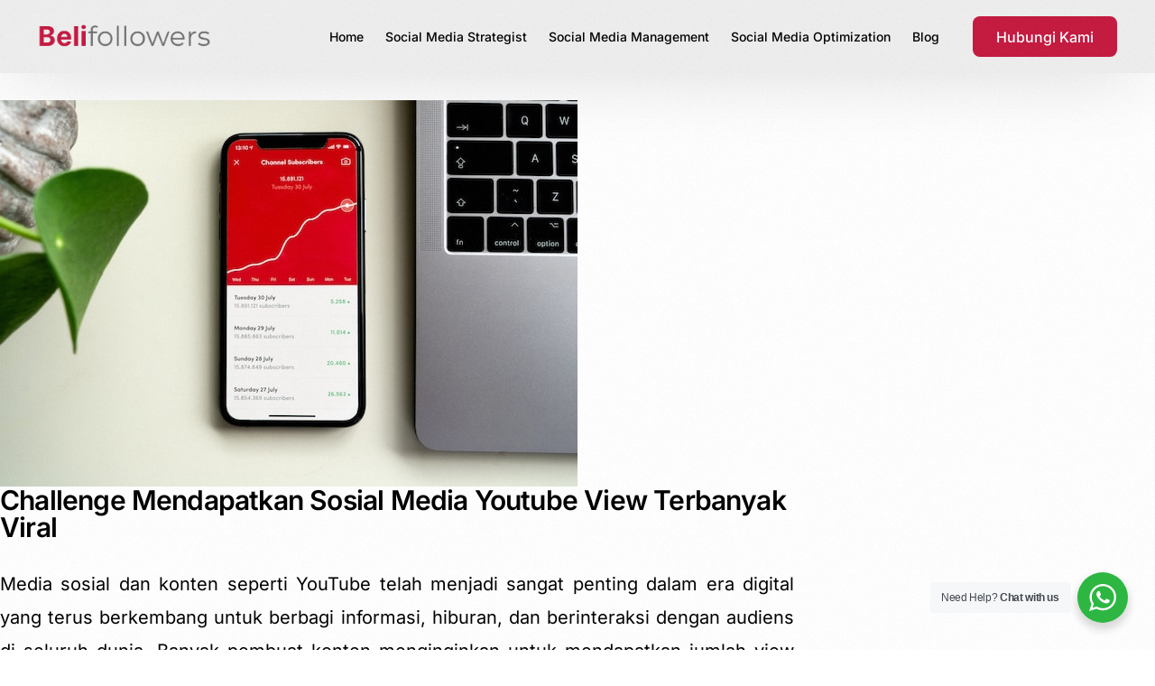

--- FILE ---
content_type: text/html; charset=UTF-8
request_url: https://belifollowers.com/challenge-mendapatkan-sosial-media-youtube-view-terbanyak-viral/
body_size: 16233
content:
<!doctype html>
<html lang="en-US">
<head>
	<meta charset="UTF-8">
	<meta name="viewport" content="width=device-width, initial-scale=1">
	<link rel="profile" href="https://gmpg.org/xfn/11">

	    <style>
        #wpadminbar #wp-admin-bar-p404_free_top_button .ab-icon:before {
            content: "\f103";
            color: red;
            top: 2px;
        }
    </style>
<meta name='robots' content='index, follow, max-image-preview:large, max-snippet:-1, max-video-preview:-1' />

	<!-- This site is optimized with the Yoast SEO plugin v26.7 - https://yoast.com/wordpress/plugins/seo/ -->
	<title>Challenge Mendapatkan Sosial Media Youtube View Terbanyak Viral - Belifollowers.com</title>
	<meta name="description" content="Challenge Mendapatkan Sosial Media Youtube View Terbanyak Viral, konten seperti YouTube telah menjadi sangat penting dalam era digital." />
	<link rel="canonical" href="https://belifollowers.com/challenge-mendapatkan-sosial-media-youtube-view-terbanyak-viral/" />
	<meta property="og:locale" content="en_US" />
	<meta property="og:type" content="article" />
	<meta property="og:title" content="Challenge Mendapatkan Sosial Media Youtube View Terbanyak Viral - Belifollowers.com" />
	<meta property="og:description" content="Challenge Mendapatkan Sosial Media Youtube View Terbanyak Viral, konten seperti YouTube telah menjadi sangat penting dalam era digital." />
	<meta property="og:url" content="https://belifollowers.com/challenge-mendapatkan-sosial-media-youtube-view-terbanyak-viral/" />
	<meta property="og:site_name" content="Belifollowers.com" />
	<meta property="article:published_time" content="2023-08-13T03:30:31+00:00" />
	<meta property="article:modified_time" content="2024-10-08T09:01:50+00:00" />
	<meta property="og:image" content="https://belifollowers.com/wp-content/uploads/2024/09/cardmapr-nl-tvzykmBf3r0-unsplash-1.jpg" />
	<meta property="og:image:width" content="640" />
	<meta property="og:image:height" content="428" />
	<meta property="og:image:type" content="image/jpeg" />
	<meta name="author" content="Author" />
	<meta name="twitter:card" content="summary_large_image" />
	<meta name="twitter:label1" content="Written by" />
	<meta name="twitter:data1" content="Author" />
	<meta name="twitter:label2" content="Est. reading time" />
	<meta name="twitter:data2" content="2 minutes" />
	<script type="application/ld+json" class="yoast-schema-graph">{"@context":"https://schema.org","@graph":[{"@type":"Article","@id":"https://belifollowers.com/challenge-mendapatkan-sosial-media-youtube-view-terbanyak-viral/#article","isPartOf":{"@id":"https://belifollowers.com/challenge-mendapatkan-sosial-media-youtube-view-terbanyak-viral/"},"author":{"name":"Author","@id":"https://belifollowers.com/#/schema/person/f9c29d2de5e93f4b11c1fe9ac85b61a2"},"headline":"Challenge Mendapatkan Sosial Media Youtube View Terbanyak Viral","datePublished":"2023-08-13T03:30:31+00:00","dateModified":"2024-10-08T09:01:50+00:00","mainEntityOfPage":{"@id":"https://belifollowers.com/challenge-mendapatkan-sosial-media-youtube-view-terbanyak-viral/"},"wordCount":431,"commentCount":0,"publisher":{"@id":"https://belifollowers.com/#organization"},"image":{"@id":"https://belifollowers.com/challenge-mendapatkan-sosial-media-youtube-view-terbanyak-viral/#primaryimage"},"thumbnailUrl":"https://belifollowers.com/wp-content/uploads/2024/09/cardmapr-nl-tvzykmBf3r0-unsplash-1.jpg","keywords":["Bisnis","Challenge","Facebook","Instagram","Investasi","keseahtan","Kesehatan","Keuangan","Konten","media sosial","Olahraga","Sosial Media","threads","Trendy","Twitter","Unik","Viral","Wisata"],"articleSection":{"0":"Android App","1":"Artis Indonesia","2":"Artis Mancanegara","3":"Berita","4":"Bisnis","5":"Bukalapak","6":"Digital Marketing","7":"Entertainment","8":"Facebook","9":"Film","10":"Gaya Hidup","11":"Gossip","12":"Instagram","13":"IOS App","14":"Kesehatan","15":"Lifestyle","16":"Linked In","17":"Marketplace","18":"Musical.ly","19":"News","20":"Politik","21":"Shopee","22":"Social Media","23":"Tik Tok","24":"Tips","25":"Toko Online","26":"Tokopedia","27":"Twitter","29":"Wisata","30":"Youtube"},"inLanguage":"en-US","potentialAction":[{"@type":"CommentAction","name":"Comment","target":["https://belifollowers.com/challenge-mendapatkan-sosial-media-youtube-view-terbanyak-viral/#respond"]}]},{"@type":"WebPage","@id":"https://belifollowers.com/challenge-mendapatkan-sosial-media-youtube-view-terbanyak-viral/","url":"https://belifollowers.com/challenge-mendapatkan-sosial-media-youtube-view-terbanyak-viral/","name":"Challenge Mendapatkan Sosial Media Youtube View Terbanyak Viral - Belifollowers.com","isPartOf":{"@id":"https://belifollowers.com/#website"},"primaryImageOfPage":{"@id":"https://belifollowers.com/challenge-mendapatkan-sosial-media-youtube-view-terbanyak-viral/#primaryimage"},"image":{"@id":"https://belifollowers.com/challenge-mendapatkan-sosial-media-youtube-view-terbanyak-viral/#primaryimage"},"thumbnailUrl":"https://belifollowers.com/wp-content/uploads/2024/09/cardmapr-nl-tvzykmBf3r0-unsplash-1.jpg","datePublished":"2023-08-13T03:30:31+00:00","dateModified":"2024-10-08T09:01:50+00:00","description":"Challenge Mendapatkan Sosial Media Youtube View Terbanyak Viral, konten seperti YouTube telah menjadi sangat penting dalam era digital.","breadcrumb":{"@id":"https://belifollowers.com/challenge-mendapatkan-sosial-media-youtube-view-terbanyak-viral/#breadcrumb"},"inLanguage":"en-US","potentialAction":[{"@type":"ReadAction","target":["https://belifollowers.com/challenge-mendapatkan-sosial-media-youtube-view-terbanyak-viral/"]}]},{"@type":"ImageObject","inLanguage":"en-US","@id":"https://belifollowers.com/challenge-mendapatkan-sosial-media-youtube-view-terbanyak-viral/#primaryimage","url":"https://belifollowers.com/wp-content/uploads/2024/09/cardmapr-nl-tvzykmBf3r0-unsplash-1.jpg","contentUrl":"https://belifollowers.com/wp-content/uploads/2024/09/cardmapr-nl-tvzykmBf3r0-unsplash-1.jpg","width":640,"height":428},{"@type":"BreadcrumbList","@id":"https://belifollowers.com/challenge-mendapatkan-sosial-media-youtube-view-terbanyak-viral/#breadcrumb","itemListElement":[{"@type":"ListItem","position":1,"name":"Home","item":"https://belifollowers.com/"},{"@type":"ListItem","position":2,"name":"Blog","item":"https://belifollowers.com/blog/"},{"@type":"ListItem","position":3,"name":"Challenge Mendapatkan Sosial Media Youtube View Terbanyak Viral"}]},{"@type":"WebSite","@id":"https://belifollowers.com/#website","url":"https://belifollowers.com/","name":"Belifollowers.com","description":"Full service social media management agency","publisher":{"@id":"https://belifollowers.com/#organization"},"potentialAction":[{"@type":"SearchAction","target":{"@type":"EntryPoint","urlTemplate":"https://belifollowers.com/?s={search_term_string}"},"query-input":{"@type":"PropertyValueSpecification","valueRequired":true,"valueName":"search_term_string"}}],"inLanguage":"en-US"},{"@type":"Organization","@id":"https://belifollowers.com/#organization","name":"Belifollowers.com","url":"https://belifollowers.com/","logo":{"@type":"ImageObject","inLanguage":"en-US","@id":"https://belifollowers.com/#/schema/logo/image/","url":"https://belifollowers.com/wp-content/uploads/2024/09/logo-belifollowers.webp","contentUrl":"https://belifollowers.com/wp-content/uploads/2024/09/logo-belifollowers.webp","width":486,"height":81,"caption":"Belifollowers.com"},"image":{"@id":"https://belifollowers.com/#/schema/logo/image/"}},{"@type":"Person","@id":"https://belifollowers.com/#/schema/person/f9c29d2de5e93f4b11c1fe9ac85b61a2","name":"Author","image":{"@type":"ImageObject","inLanguage":"en-US","@id":"https://belifollowers.com/#/schema/person/image/","url":"https://secure.gravatar.com/avatar/c3a3001f7684561a6ecf831cbcd5610be94427ba2d2cc690364bf0dc6021caed?s=96&d=mm&r=g","contentUrl":"https://secure.gravatar.com/avatar/c3a3001f7684561a6ecf831cbcd5610be94427ba2d2cc690364bf0dc6021caed?s=96&d=mm&r=g","caption":"Author"},"sameAs":["https://belifollowers.com"],"url":"https://belifollowers.com/author/nkb/"}]}</script>
	<!-- / Yoast SEO plugin. -->


<link rel='dns-prefetch' href='//www.googletagmanager.com' />
<link rel='dns-prefetch' href='//fonts.googleapis.com' />
<link rel="alternate" type="application/rss+xml" title="Belifollowers.com &raquo; Feed" href="https://belifollowers.com/feed/" />
<link rel="alternate" type="application/rss+xml" title="Belifollowers.com &raquo; Comments Feed" href="https://belifollowers.com/comments/feed/" />
<link rel="alternate" type="application/rss+xml" title="Belifollowers.com &raquo; Challenge Mendapatkan Sosial Media Youtube View Terbanyak Viral Comments Feed" href="https://belifollowers.com/challenge-mendapatkan-sosial-media-youtube-view-terbanyak-viral/feed/" />
<link rel="alternate" title="oEmbed (JSON)" type="application/json+oembed" href="https://belifollowers.com/wp-json/oembed/1.0/embed?url=https%3A%2F%2Fbelifollowers.com%2Fchallenge-mendapatkan-sosial-media-youtube-view-terbanyak-viral%2F" />
<link rel="alternate" title="oEmbed (XML)" type="text/xml+oembed" href="https://belifollowers.com/wp-json/oembed/1.0/embed?url=https%3A%2F%2Fbelifollowers.com%2Fchallenge-mendapatkan-sosial-media-youtube-view-terbanyak-viral%2F&#038;format=xml" />
<style id='wp-img-auto-sizes-contain-inline-css'>
img:is([sizes=auto i],[sizes^="auto," i]){contain-intrinsic-size:3000px 1500px}
/*# sourceURL=wp-img-auto-sizes-contain-inline-css */
</style>
<link rel='stylesheet' id='font-awesome-5-all-css' href='https://belifollowers.com/wp-content/plugins/elementor/assets/lib/font-awesome/css/all.min.css?ver=3.34.1' media='all' />
<link rel='stylesheet' id='font-awesome-4-shim-css' href='https://belifollowers.com/wp-content/plugins/elementor/assets/lib/font-awesome/css/v4-shims.min.css?ver=3.34.1' media='all' />
<link rel='stylesheet' id='bdt-uikit-css' href='https://belifollowers.com/wp-content/plugins/bdthemes-element-pack/assets/css/bdt-uikit.css?ver=3.21.7' media='all' />
<link rel='stylesheet' id='ep-helper-css' href='https://belifollowers.com/wp-content/plugins/bdthemes-element-pack/assets/css/ep-helper.css?ver=7.13.4' media='all' />
<style id='wp-emoji-styles-inline-css'>

	img.wp-smiley, img.emoji {
		display: inline !important;
		border: none !important;
		box-shadow: none !important;
		height: 1em !important;
		width: 1em !important;
		margin: 0 0.07em !important;
		vertical-align: -0.1em !important;
		background: none !important;
		padding: 0 !important;
	}
/*# sourceURL=wp-emoji-styles-inline-css */
</style>
<link rel='stylesheet' id='wp-block-library-css' href='https://belifollowers.com/wp-includes/css/dist/block-library/style.min.css?ver=6.9' media='all' />
<style id='classic-theme-styles-inline-css'>
/*! This file is auto-generated */
.wp-block-button__link{color:#fff;background-color:#32373c;border-radius:9999px;box-shadow:none;text-decoration:none;padding:calc(.667em + 2px) calc(1.333em + 2px);font-size:1.125em}.wp-block-file__button{background:#32373c;color:#fff;text-decoration:none}
/*# sourceURL=/wp-includes/css/classic-themes.min.css */
</style>
<link rel='stylesheet' id='nta-css-popup-css' href='https://belifollowers.com/wp-content/plugins/whatsapp-for-wordpress/assets/dist/css/style.css?ver=6.9' media='all' />
<link rel='stylesheet' id='cute-alert-css' href='https://belifollowers.com/wp-content/plugins/metform/public/assets/lib/cute-alert/style.css?ver=4.1.2' media='all' />
<link rel='stylesheet' id='text-editor-style-css' href='https://belifollowers.com/wp-content/plugins/metform/public/assets/css/text-editor.css?ver=4.1.2' media='all' />
<link rel='stylesheet' id='elementor-frontend-css' href='https://belifollowers.com/wp-content/plugins/elementor/assets/css/frontend.min.css?ver=3.34.1' media='all' />
<link rel='stylesheet' id='widget-image-css' href='https://belifollowers.com/wp-content/plugins/elementor/assets/css/widget-image.min.css?ver=3.34.1' media='all' />
<link rel='stylesheet' id='widget-heading-css' href='https://belifollowers.com/wp-content/plugins/elementor/assets/css/widget-heading.min.css?ver=3.34.1' media='all' />
<link rel='stylesheet' id='ep-post-list-css' href='https://belifollowers.com/wp-content/plugins/bdthemes-element-pack/assets/css/ep-post-list.css?ver=7.13.4' media='all' />
<link rel='stylesheet' id='elementor-post-99-css' href='https://belifollowers.com/wp-content/uploads/elementor/css/post-99.css?ver=1768395169' media='all' />
<link rel='stylesheet' id='elementor-post-91-css' href='https://belifollowers.com/wp-content/uploads/elementor/css/post-91.css?ver=1768395123' media='all' />
<link rel='stylesheet' id='elementor-post-92-css' href='https://belifollowers.com/wp-content/uploads/elementor/css/post-92.css?ver=1768395132' media='all' />
<link rel='stylesheet' id='uicore_global-css' href='https://belifollowers.com/wp-content/uploads/uicore-global.css?ver=5719' media='all' />
<link rel='stylesheet' id='uicore_blog_fonts-css' href='//fonts.googleapis.com/css?family=Inter%3A600%7CInter%3A600%7CInter%3A600%7CInter%3A600%7CInter%3A600%7CInter%3Anormal%7CInter%3Anormal%7C&#038;ver=6.9' media='all' />
<link rel='stylesheet' id='uicore-blog-st-css' href='https://belifollowers.com/wp-content/uploads/uicore-blog.css?ver=5719' media='all' />
<link rel='stylesheet' id='elementor-gf-local-inter-css' href='https://belifollowers.com/wp-content/uploads/elementor/google-fonts/css/inter.css?ver=1742259099' media='all' />
<script>if (document.location.protocol != "https:") {document.location = document.URL.replace(/^http:/i, "https:");}</script><script src="https://belifollowers.com/wp-content/plugins/elementor/assets/lib/font-awesome/js/v4-shims.min.js?ver=3.34.1" id="font-awesome-4-shim-js"></script>
<script src="https://belifollowers.com/wp-includes/js/jquery/jquery.min.js?ver=3.7.1" id="jquery-core-js"></script>
<script src="https://belifollowers.com/wp-includes/js/jquery/jquery-migrate.min.js?ver=3.4.1" id="jquery-migrate-js"></script>

<!-- Google tag (gtag.js) snippet added by Site Kit -->

<!-- Google Analytics snippet added by Site Kit -->
<script src="https://www.googletagmanager.com/gtag/js?id=GT-PBNG5J6" id="google_gtagjs-js" async></script>
<script id="google_gtagjs-js-after">
window.dataLayer = window.dataLayer || [];function gtag(){dataLayer.push(arguments);}
gtag("set","linker",{"domains":["belifollowers.com"]});
gtag("js", new Date());
gtag("set", "developer_id.dZTNiMT", true);
gtag("config", "GT-PBNG5J6");
 window._googlesitekit = window._googlesitekit || {}; window._googlesitekit.throttledEvents = []; window._googlesitekit.gtagEvent = (name, data) => { var key = JSON.stringify( { name, data } ); if ( !! window._googlesitekit.throttledEvents[ key ] ) { return; } window._googlesitekit.throttledEvents[ key ] = true; setTimeout( () => { delete window._googlesitekit.throttledEvents[ key ]; }, 5 ); gtag( "event", name, { ...data, event_source: "site-kit" } ); } 
//# sourceURL=google_gtagjs-js-after
</script>

<!-- End Google tag (gtag.js) snippet added by Site Kit -->
<link rel="https://api.w.org/" href="https://belifollowers.com/wp-json/" /><link rel="alternate" title="JSON" type="application/json" href="https://belifollowers.com/wp-json/wp/v2/posts/2444" /><link rel="EditURI" type="application/rsd+xml" title="RSD" href="https://belifollowers.com/xmlrpc.php?rsd" />
<meta name="generator" content="WordPress 6.9" />
<link rel='shortlink' href='https://belifollowers.com/?p=2444' />
<meta name="generator" content="Site Kit by Google 1.145.0" /><meta name="generator" content="Elementor 3.34.1; features: e_font_icon_svg, additional_custom_breakpoints; settings: css_print_method-external, google_font-enabled, font_display-swap">
<meta name="theme-color" content="#C61A41" />
        <link rel="shortcut icon" href="https://belifollowers.com/wp-content/uploads/2024/10/bf-icon.png" >
		<link rel="icon" href="https://belifollowers.com/wp-content/uploads/2024/10/bf-icon.png" >
		<link rel="apple-touch-icon" sizes="152x152" href="https://belifollowers.com/wp-content/uploads/2024/10/bf-icon.png">
		<link rel="apple-touch-icon" sizes="120x120" href="https://belifollowers.com/wp-content/uploads/2024/10/bf-icon.png">
		<link rel="apple-touch-icon" sizes="76x76" href="https://belifollowers.com/wp-content/uploads/2024/10/bf-icon.png">
        <link rel="apple-touch-icon" href="https://belifollowers.com/wp-content/uploads/2024/10/bf-icon.png">
        			<style>
				.e-con.e-parent:nth-of-type(n+4):not(.e-lazyloaded):not(.e-no-lazyload),
				.e-con.e-parent:nth-of-type(n+4):not(.e-lazyloaded):not(.e-no-lazyload) * {
					background-image: none !important;
				}
				@media screen and (max-height: 1024px) {
					.e-con.e-parent:nth-of-type(n+3):not(.e-lazyloaded):not(.e-no-lazyload),
					.e-con.e-parent:nth-of-type(n+3):not(.e-lazyloaded):not(.e-no-lazyload) * {
						background-image: none !important;
					}
				}
				@media screen and (max-height: 640px) {
					.e-con.e-parent:nth-of-type(n+2):not(.e-lazyloaded):not(.e-no-lazyload),
					.e-con.e-parent:nth-of-type(n+2):not(.e-lazyloaded):not(.e-no-lazyload) * {
						background-image: none !important;
					}
				}
			</style>
			<link rel="icon" href="https://belifollowers.com/wp-content/uploads/2024/10/cropped-bf-icon-32x32.png" sizes="32x32" />
<link rel="icon" href="https://belifollowers.com/wp-content/uploads/2024/10/cropped-bf-icon-192x192.png" sizes="192x192" />
<link rel="apple-touch-icon" href="https://belifollowers.com/wp-content/uploads/2024/10/cropped-bf-icon-180x180.png" />
<meta name="msapplication-TileImage" content="https://belifollowers.com/wp-content/uploads/2024/10/cropped-bf-icon-270x270.png" />
        <style>
            .uicore-animate-scroll {
                animation-fill-mode: both;
                animation-timing-function: linear;
                animation-timeline: view(block);
            }

            .uicore-animate-hide {
                opacity: 0;
                visibility: hidden;
            }
        </style>
        <script>
            document.addEventListener('DOMContentLoaded', function() {
                const supportsAnimationTimeline = CSS.supports("animation-timeline", "scroll()");

                if (!supportsAnimationTimeline && document.querySelector('.uicore-animate-scroll')) {
                    const script = document.createElement('script');
                    script.src = "https://belifollowers.com/wp-content/plugins/uicore-animate/assets/js/scroll-timeline.js";
                    script.async = true;
                    document.head.appendChild(script);
                }
            });
        </script>

</head>

<body class="wp-singular post-template-default single single-post postid-2444 single-format-standard wp-embed-responsive wp-theme-outgrid ui-a-dsmm-slide  uicore-blog uicore-sidebar-right elementor-default elementor-kit-6 elementor-page-99">
		<div class="uicore-animation-bg"></div><!-- Custom HTML - Page Options --><!-- 1.1 uicore_before_body_content -->	<div class="uicore-body-content">
		<!-- 1.2 uicore_before_page_content -->		<div id="uicore-page">
		
        <div data-uils="header" data-uils-title="Header" id="wrapper-navbar" itemscope itemtype="http://schema.org/WebSite" class="uicore uicore-navbar uicore-section uicore-box uicore-h-classic "><div class="uicore-header-wrapper">
            <nav class="uicore uicore-container">
            		 <div class="uicore-branding " data-uils="header-branding" data-uils-title="Site Logo">
                
			<a href="https://belifollowers.com/" rel="home">
                <img class="uicore uicore-logo uicore-main" src="https://belifollowers.com/wp-content/uploads/2024/09/logo-belifollowers.webp" alt="Belifollowers.com" width="486" height="81"/>
				<img class="uicore uicore-logo uicore-second" src="https://belifollowers.com/wp-content/uploads/2024/09/logo-belifollowers.webp" alt="Belifollowers.com" width="486" height="81"/>
				<img class="uicore uicore-logo uicore-mobile-main" src="https://belifollowers.com/wp-content/uploads/2024/09/logo-belifollowers.webp" alt="Belifollowers.com" width="486" height="81"/>
				<img loading="lazy" class="uicore uicore-logo uicore-mobile-second" src="https://belifollowers.com/wp-content/uploads/2024/09/logo-belifollowers.webp" alt="Belifollowers.com" width="486" height="81"/>
			</a>

		        </div>
		        <div class='uicore-nav-menu'>
            <div class="uicore-menu-container uicore-nav"><ul data-uils="header-menu" data-uils-title="Navigation Menu" class="uicore-menu"><li class="menu-item menu-item-type-custom menu-item-object-custom menu-item-5162"><a href="/"><span class="ui-menu-item-wrapper">Home</span></a></li>
<li class="menu-item menu-item-type-custom menu-item-object-custom menu-item-home menu-item-5159"><a href="https://belifollowers.com/#strategist"><span class="ui-menu-item-wrapper">Social Media Strategist</span></a></li>
<li class="menu-item menu-item-type-custom menu-item-object-custom menu-item-home menu-item-5160"><a href="https://belifollowers.com/#management"><span class="ui-menu-item-wrapper">Social Media Management</span></a></li>
<li class="menu-item menu-item-type-custom menu-item-object-custom menu-item-home menu-item-5161"><a href="https://belifollowers.com/#optimization"><span class="ui-menu-item-wrapper">Social Media Optimization</span></a></li>
<li class="menu-item menu-item-type-post_type menu-item-object-page current_page_parent menu-item-96"><a href="https://belifollowers.com/blog/"><span class="ui-menu-item-wrapper">Blog</span></a></li>
</ul></div><div class="uicore uicore-extra" data-uils="header_extra" data-uils-title="Header Extras">            <div class="uicore-cta-wrapper">
				<a href="/kontak"
					target="_self"
					class="uicore-btn uicore-inverted"
                    >
                    <span class="elementor-button-text">
						Hubungi Kami                    </span>
				</a>
            </div>
        </div>        </div>
		<div class="uicore-mobile-head-right">            <div class="uicore-cta-wrapper">
				<a href="/kontak"
					target="_self"
					class="uicore-btn uicore-inverted"
                    >
                    <span class="elementor-button-text">
						Hubungi Kami                    </span>
				</a>
            </div>
                    <button type="button" class="uicore-toggle uicore-ham" aria-label="mobile-menu">
                <span class="bars">
                    <span class="bar"></span>
                    <span class="bar"></span>
                    <span class="bar"></span>
                </span>
            </button>
        </div>            </nav>

            </div>
                    </div><!-- #wrapper-navbar end -->
        <!-- 1.3 uicore_page -->			<div id="content" class="uicore-content">

			            <header id="uicore-tb-pagetitle" >
			    		    </header>
            <!-- 1.4 uicore_before_content -->
<div id="primary" class="content-area">

			<div data-elementor-type="single-post" data-elementor-id="99" class="elementor elementor-99 elementor-location-single post-2444 post type-post status-publish format-standard has-post-thumbnail hentry category-android-app category-artis-indonesia category-artis-mancanegara category-berita category-bisnis category-bukalapak category-digital-marketing category-entertainment category-facebook category-film category-gaya-hidup category-gossip category-instagram category-ios-app category-kesehatan category-lifestyle category-linked-in category-marketplace category-musical-ly category-news category-politik category-shopee category-social-media category-tik-tok category-tips category-toko-online category-tokopedia category-twitter category-uncategorized category-wisata category-youtube tag-bisnis tag-challenge tag-facebook tag-instagram tag-investasi tag-keseahtan tag-kesehatan tag-keuangan tag-konten tag-media-sosial tag-olahraga tag-sosial-media tag-threads tag-trendy tag-twitter tag-unik tag-viral tag-wisata" data-elementor-settings="{&quot;element_pack_global_tooltip_width&quot;:{&quot;unit&quot;:&quot;px&quot;,&quot;size&quot;:&quot;&quot;,&quot;sizes&quot;:[]},&quot;element_pack_global_tooltip_width_tablet&quot;:{&quot;unit&quot;:&quot;px&quot;,&quot;size&quot;:&quot;&quot;,&quot;sizes&quot;:[]},&quot;element_pack_global_tooltip_width_mobile&quot;:{&quot;unit&quot;:&quot;px&quot;,&quot;size&quot;:&quot;&quot;,&quot;sizes&quot;:[]},&quot;element_pack_global_tooltip_padding&quot;:{&quot;unit&quot;:&quot;px&quot;,&quot;top&quot;:&quot;&quot;,&quot;right&quot;:&quot;&quot;,&quot;bottom&quot;:&quot;&quot;,&quot;left&quot;:&quot;&quot;,&quot;isLinked&quot;:true},&quot;element_pack_global_tooltip_padding_tablet&quot;:{&quot;unit&quot;:&quot;px&quot;,&quot;top&quot;:&quot;&quot;,&quot;right&quot;:&quot;&quot;,&quot;bottom&quot;:&quot;&quot;,&quot;left&quot;:&quot;&quot;,&quot;isLinked&quot;:true},&quot;element_pack_global_tooltip_padding_mobile&quot;:{&quot;unit&quot;:&quot;px&quot;,&quot;top&quot;:&quot;&quot;,&quot;right&quot;:&quot;&quot;,&quot;bottom&quot;:&quot;&quot;,&quot;left&quot;:&quot;&quot;,&quot;isLinked&quot;:true},&quot;element_pack_global_tooltip_border_radius&quot;:{&quot;unit&quot;:&quot;px&quot;,&quot;top&quot;:&quot;&quot;,&quot;right&quot;:&quot;&quot;,&quot;bottom&quot;:&quot;&quot;,&quot;left&quot;:&quot;&quot;,&quot;isLinked&quot;:true},&quot;element_pack_global_tooltip_border_radius_tablet&quot;:{&quot;unit&quot;:&quot;px&quot;,&quot;top&quot;:&quot;&quot;,&quot;right&quot;:&quot;&quot;,&quot;bottom&quot;:&quot;&quot;,&quot;left&quot;:&quot;&quot;,&quot;isLinked&quot;:true},&quot;element_pack_global_tooltip_border_radius_mobile&quot;:{&quot;unit&quot;:&quot;px&quot;,&quot;top&quot;:&quot;&quot;,&quot;right&quot;:&quot;&quot;,&quot;bottom&quot;:&quot;&quot;,&quot;left&quot;:&quot;&quot;,&quot;isLinked&quot;:true}}" data-elementor-post-type="elementor_library">
			<div class="elementor-element elementor-element-539e92d e-flex e-con-boxed e-con e-parent" data-id="539e92d" data-element_type="container" data-settings="{&quot;background_background&quot;:&quot;classic&quot;}">
					<div class="e-con-inner">
				<div class="elementor-element elementor-element-20cc6e9 elementor-widget elementor-widget-theme-post-featured-image elementor-widget-image" data-id="20cc6e9" data-element_type="widget" data-widget_type="theme-post-featured-image.default">
				<div class="elementor-widget-container">
															<img loading="lazy" width="640" height="428" src="https://belifollowers.com/wp-content/uploads/2024/09/cardmapr-nl-tvzykmBf3r0-unsplash-1.jpg" class="attachment-full size-full wp-image-2445" alt="" srcset="https://belifollowers.com/wp-content/uploads/2024/09/cardmapr-nl-tvzykmBf3r0-unsplash-1.jpg 640w, https://belifollowers.com/wp-content/uploads/2024/09/cardmapr-nl-tvzykmBf3r0-unsplash-1-300x201.jpg 300w" sizes="(max-width: 640px) 100vw, 640px" />															</div>
				</div>
				<div class="elementor-element elementor-element-b46f0a8 elementor-widget elementor-widget-uicore-the-title" data-id="b46f0a8" data-element_type="widget" data-widget_type="uicore-the-title.default">
				<div class="elementor-widget-container">
					<h2 class="elementor-heading-title">Challenge Mendapatkan Sosial Media Youtube View Terbanyak Viral</h2>				</div>
				</div>
				<div class="elementor-element elementor-element-7cc2ff0 elementor-widget elementor-widget-uicore-the-content" data-id="7cc2ff0" data-element_type="widget" data-widget_type="uicore-the-content.default">
				<div class="elementor-widget-container">
					
<p>Media sosial dan konten seperti YouTube telah menjadi sangat penting dalam era digital yang terus berkembang untuk berbagi informasi, hiburan, dan berinteraksi dengan audiens di seluruh dunia. Banyak pembuat konten menginginkan untuk mendapatkan jumlah view yang tinggi di <a href="https://bit.ly/3N2MfiI">YouTube</a> dan membuat konten mereka menjadi viral di media sosial. Challenge Mendapatkan Sosial Media Youtube View Terbanyak Viral, membuat <a href="https://belifollowers.com/produk/youtube-video-likes/">konten challenge unik viewers</a> sangat bermanfaat meningkatkan popularitas anda. Namun, untuk mencapai tujuan ini, diperlukan pendekatan yang efektif. Berikut adalah beberapa strategi yang dapat Anda pertimbangkan:</p>



<p>Pastikan konten Anda memiliki pesan yang jelas dan disampaikan dengan cara yang menarik; konten yang informatif, bermanfaat, menghibur, atau menginspirasi memiliki kemungkinan lebih besar untuk menarik perhatian dan dibagikan oleh audiens Anda. Oleh karena itu, penting untuk selalu mengedepankan kualitas konten.</p>



<h2 class="wp-block-heading">Challenge Mendapatkan Sosial Media Youtube View Terbanyak Viral</h2>



<p>Sebelum membuat konten, lakukan penelitian kata kunci untuk mengetahui topik yang sedang populer dan cari oleh audiens Anda. Gunakan alat penelitian kata kunci untuk mengetahui kata kunci yang relevan dan dapat membantu konten Anda muncul di hasil pencarian.</p>



<p>Komponen pertama yang lihat oleh audiens potensial adalah judul dan miniatur. Buatlah judul yang informatif dan menarik, serta miniatur yang mencerminkan isi konten dan membuat orang penasaran untuk menonton.</p>



<p>Audiens mungkin bosan dengan konten yang terlalu panjang. Agar audiens tidak bosan atau kehilangan fokus, usahakan untuk menyajikan informasi dengan singkat dan padat.</p>



<h2 class="wp-block-heading">Penting</h2>



<p>Video yang memiliki kualitas produksi yang baik, seperti gambar yang jernih dan audio yang bersih, akan memberikan kesan yang lebih profesional dan menarik. Sangat penting untuk terus mengunggah konten. Tetapkan jadwal posting yang dapat andalkan untuk memberi tahu audiens kapan mereka dapat mengharapkan konten baru dari Anda. Audiens akan merasa hargai jika Anda menanggapi komentar dan interaksi mereka dengan ramah.</p>



<p>Untuk mempromosikan konten YouTube Anda, gunakan platform media sosial lainnya. Ajak audiens untuk menonton lebih lanjut saluran YouTube Anda dan bagikan cuplikan video yang menarik. Melakukan kerja sama dengan pembuat konten lain dapat membantu Anda memperluas audiens Anda dan memperluas jenis konten Anda.</p>



<p>Pastikan untuk menggunakan hashtag yang relevan dengan konten Anda jika Anda membagikannya di platform media sosial yang menggunakan hashtag. Ini dapat membantu orang menemukan konten Anda melalui pencarian hashtag.</p>



<h2 class="wp-block-heading">Kesimpulan</h2>



<p>Selalu mencari cara baru untuk menyampaikan konten Anda. Ide-ide baru dan luar biasa dapat menarik perhatian audiens dengan lebih efektif.</p>



<p>Ingatlah bahwa mendapatkan banyak views di YouTube dan membuat konten viral di media sosial membutuhkan banyak waktu, usaha, dan semangat. Tidak ada yang menjamin bahwa Anda akan sukses secara instan, tetapi dengan menggunakan strategi yang tepat, Anda dapat meningkatkan kemungkinan konten Anda berhasil dan mendapatkan perhatian publik.</p>
				</div>
				</div>
					</div>
				</div>
		<div class="elementor-element elementor-element-8deed44 e-grid e-con-boxed e-con e-parent" data-id="8deed44" data-element_type="container" data-settings="{&quot;background_background&quot;:&quot;classic&quot;}">
					<div class="e-con-inner">
				<div class="elementor-element elementor-element-27a96f8 elementor-widget elementor-widget-heading" data-id="27a96f8" data-element_type="widget" data-widget_type="heading.default">
				<div class="elementor-widget-container">
					<h2 class="elementor-heading-title elementor-size-default">Baca juga</h2>				</div>
				</div>
				<div class="elementor-element elementor-element-4ac62b9 bdt-has-divider--yes elementor-widget elementor-widget-bdt-post-list" data-id="4ac62b9" data-element_type="widget" data-widget_type="bdt-post-list.default">
				<div class="elementor-widget-container">
								<div id="bdt-post-list-4ac62b9" class="bdt-post-list bdt-post-list-skin-base">
				<div data-bdt-scrollspy="cls: bdt-animation-fade; target: > ul > .bdt-post-list-item; delay: 350;">
					<ul class="bdt-list-grid bdt-grid-2 bdt-post-list-item list-part bdt-has-divider">
													<li >
								<div class="bdt-post-list-item-inner">
									<div class="bdt-grid bdt-grid-small bdt-flex-middle" data-bdt-grid>

																					<div class="bdt-post-list-thumbnail bdt-width-auto">
												<a href="https://belifollowers.com/tren-terbaru-dalam-pemasaran-di-media-sosial/"
													title="Tren Terbaru dalam Pemasaran di Media Sosial">
													<img loading="lazy" width="150" height="150" src="https://belifollowers.com/wp-content/uploads/2024/12/image-2-150x150.jpg" class="attachment-thumbnail size-thumbnail" alt="Tren Terbaru dalam Pemasaran di Media Sosial" decoding="async" />												</a>
											</div>
										
										<div class="bdt-post-list-desc bdt-width-expand">
																							<h4													class="bdt-post-list-title">
													<a href="https://belifollowers.com/tren-terbaru-dalam-pemasaran-di-media-sosial/" class="bdt-post-list-link"
														title="Tren Terbaru dalam Pemasaran di Media Sosial">
														Tren Terbaru dalam Pemasaran di Media Sosial													</a>
												</h4>
											
											
												<div class="bdt-post-list-meta bdt-subnav bdt-flex-middle">
													<span>December 21, 2024</span>													
												</div>

																					</div>
									</div>
								</div>
							</li>
													<li >
								<div class="bdt-post-list-item-inner">
									<div class="bdt-grid bdt-grid-small bdt-flex-middle" data-bdt-grid>

																					<div class="bdt-post-list-thumbnail bdt-width-auto">
												<a href="https://belifollowers.com/bagaimana-memilih-social-media-marketing-agency-yang-tepat/"
													title="Bagaimana Memilih Social Media Marketing Agency yang Tepat">
													<img loading="lazy" width="150" height="150" src="https://belifollowers.com/wp-content/uploads/2024/12/image-150x150.jpg" class="attachment-thumbnail size-thumbnail" alt="Bagaimana Memilih Social Media Marketing Agency yang Tepat" decoding="async" />												</a>
											</div>
										
										<div class="bdt-post-list-desc bdt-width-expand">
																							<h4													class="bdt-post-list-title">
													<a href="https://belifollowers.com/bagaimana-memilih-social-media-marketing-agency-yang-tepat/" class="bdt-post-list-link"
														title="Bagaimana Memilih Social Media Marketing Agency yang Tepat">
														Bagaimana Memilih Social Media Marketing Agency yang Tepat													</a>
												</h4>
											
											
												<div class="bdt-post-list-meta bdt-subnav bdt-flex-middle">
													<span>December 21, 2024</span>													
												</div>

																					</div>
									</div>
								</div>
							</li>
													<li >
								<div class="bdt-post-list-item-inner">
									<div class="bdt-grid bdt-grid-small bdt-flex-middle" data-bdt-grid>

																					<div class="bdt-post-list-thumbnail bdt-width-auto">
												<a href="https://belifollowers.com/challenge-diet-sehat-viral-di-sosial-media/"
													title="Challenge Diet Sehat Viral Di Sosial Media">
													<img loading="lazy" width="150" height="150" src="https://belifollowers.com/wp-content/uploads/2024/09/pexels-nathan-cowley-1153369-150x150.jpg" class="attachment-thumbnail size-thumbnail" alt="Challenge Diet Sehat Viral Di Sosial Media" decoding="async" />												</a>
											</div>
										
										<div class="bdt-post-list-desc bdt-width-expand">
																							<h4													class="bdt-post-list-title">
													<a href="https://belifollowers.com/challenge-diet-sehat-viral-di-sosial-media/" class="bdt-post-list-link"
														title="Challenge Diet Sehat Viral Di Sosial Media">
														Challenge Diet Sehat Viral Di Sosial Media													</a>
												</h4>
											
											
												<div class="bdt-post-list-meta bdt-subnav bdt-flex-middle">
													<span>March 31, 2024</span>													
												</div>

																					</div>
									</div>
								</div>
							</li>
													<li >
								<div class="bdt-post-list-item-inner">
									<div class="bdt-grid bdt-grid-small bdt-flex-middle" data-bdt-grid>

																					<div class="bdt-post-list-thumbnail bdt-width-auto">
												<a href="https://belifollowers.com/challenge-program-latihan-kebugaran-viral/"
													title="Challenge Program Latihan Kebugaran Viral">
													<img loading="lazy" width="150" height="150" src="https://belifollowers.com/wp-content/uploads/2024/09/pexels-pixabay-414029-150x150.jpg" class="attachment-thumbnail size-thumbnail" alt="Challenge Program Latihan Kebugaran Viral" decoding="async" />												</a>
											</div>
										
										<div class="bdt-post-list-desc bdt-width-expand">
																							<h4													class="bdt-post-list-title">
													<a href="https://belifollowers.com/challenge-program-latihan-kebugaran-viral/" class="bdt-post-list-link"
														title="Challenge Program Latihan Kebugaran Viral">
														Challenge Program Latihan Kebugaran Viral													</a>
												</h4>
											
											
												<div class="bdt-post-list-meta bdt-subnav bdt-flex-middle">
													<span>March 31, 2024</span>													
												</div>

																					</div>
									</div>
								</div>
							</li>
													<li >
								<div class="bdt-post-list-item-inner">
									<div class="bdt-grid bdt-grid-small bdt-flex-middle" data-bdt-grid>

																					<div class="bdt-post-list-thumbnail bdt-width-auto">
												<a href="https://belifollowers.com/challenge-apa-itu-crossfit-workouts-viral/"
													title="Challenge Apa Itu CrossFit Workouts Viral">
													<img loading="lazy" width="150" height="150" src="https://belifollowers.com/wp-content/uploads/2024/09/scott-webb-5IsdIqwwNP4-unsplash-150x150.jpg" class="attachment-thumbnail size-thumbnail" alt="Challenge Apa Itu CrossFit Workouts Viral" decoding="async" />												</a>
											</div>
										
										<div class="bdt-post-list-desc bdt-width-expand">
																							<h4													class="bdt-post-list-title">
													<a href="https://belifollowers.com/challenge-apa-itu-crossfit-workouts-viral/" class="bdt-post-list-link"
														title="Challenge Apa Itu CrossFit Workouts Viral">
														Challenge Apa Itu CrossFit Workouts Viral													</a>
												</h4>
											
											
												<div class="bdt-post-list-meta bdt-subnav bdt-flex-middle">
													<span>March 30, 2024</span>													
												</div>

																					</div>
									</div>
								</div>
							</li>
													<li >
								<div class="bdt-post-list-item-inner">
									<div class="bdt-grid bdt-grid-small bdt-flex-middle" data-bdt-grid>

																					<div class="bdt-post-list-thumbnail bdt-width-auto">
												<a href="https://belifollowers.com/challenge-strength-training-workout-viral-sosial-media/"
													title="Challenge Strength Training Workout Viral Sosial Media">
													<img loading="lazy" width="150" height="150" src="https://belifollowers.com/wp-content/uploads/2024/09/john-arano-h4i9G-de7Po-unsplash-150x150.jpg" class="attachment-thumbnail size-thumbnail" alt="Challenge Strength Training Workout Viral Sosial Media" decoding="async" />												</a>
											</div>
										
										<div class="bdt-post-list-desc bdt-width-expand">
																							<h4													class="bdt-post-list-title">
													<a href="https://belifollowers.com/challenge-strength-training-workout-viral-sosial-media/" class="bdt-post-list-link"
														title="Challenge Strength Training Workout Viral Sosial Media">
														Challenge Strength Training Workout Viral Sosial Media													</a>
												</h4>
											
											
												<div class="bdt-post-list-meta bdt-subnav bdt-flex-middle">
													<span>March 30, 2024</span>													
												</div>

																					</div>
									</div>
								</div>
							</li>
																	</ul>
				</div>
			</div>

							</div>
				</div>
					</div>
				</div>
				</div>
			
</div><!-- #primary -->


	</div><!-- #content -->

	            <footer id="uicore-tb-footer" itemscope="itemscope" itemtype="https://schema.org/WPFooter" >
			    		<div data-elementor-type="uicore-tb" data-elementor-id="91" class="elementor elementor-91" data-elementor-settings="{&quot;element_pack_global_tooltip_width&quot;:{&quot;unit&quot;:&quot;px&quot;,&quot;size&quot;:&quot;&quot;,&quot;sizes&quot;:[]},&quot;element_pack_global_tooltip_width_tablet&quot;:{&quot;unit&quot;:&quot;px&quot;,&quot;size&quot;:&quot;&quot;,&quot;sizes&quot;:[]},&quot;element_pack_global_tooltip_width_mobile&quot;:{&quot;unit&quot;:&quot;px&quot;,&quot;size&quot;:&quot;&quot;,&quot;sizes&quot;:[]},&quot;element_pack_global_tooltip_padding&quot;:{&quot;unit&quot;:&quot;px&quot;,&quot;top&quot;:&quot;&quot;,&quot;right&quot;:&quot;&quot;,&quot;bottom&quot;:&quot;&quot;,&quot;left&quot;:&quot;&quot;,&quot;isLinked&quot;:true},&quot;element_pack_global_tooltip_padding_tablet&quot;:{&quot;unit&quot;:&quot;px&quot;,&quot;top&quot;:&quot;&quot;,&quot;right&quot;:&quot;&quot;,&quot;bottom&quot;:&quot;&quot;,&quot;left&quot;:&quot;&quot;,&quot;isLinked&quot;:true},&quot;element_pack_global_tooltip_padding_mobile&quot;:{&quot;unit&quot;:&quot;px&quot;,&quot;top&quot;:&quot;&quot;,&quot;right&quot;:&quot;&quot;,&quot;bottom&quot;:&quot;&quot;,&quot;left&quot;:&quot;&quot;,&quot;isLinked&quot;:true},&quot;element_pack_global_tooltip_border_radius&quot;:{&quot;unit&quot;:&quot;px&quot;,&quot;top&quot;:&quot;&quot;,&quot;right&quot;:&quot;&quot;,&quot;bottom&quot;:&quot;&quot;,&quot;left&quot;:&quot;&quot;,&quot;isLinked&quot;:true},&quot;element_pack_global_tooltip_border_radius_tablet&quot;:{&quot;unit&quot;:&quot;px&quot;,&quot;top&quot;:&quot;&quot;,&quot;right&quot;:&quot;&quot;,&quot;bottom&quot;:&quot;&quot;,&quot;left&quot;:&quot;&quot;,&quot;isLinked&quot;:true},&quot;element_pack_global_tooltip_border_radius_mobile&quot;:{&quot;unit&quot;:&quot;px&quot;,&quot;top&quot;:&quot;&quot;,&quot;right&quot;:&quot;&quot;,&quot;bottom&quot;:&quot;&quot;,&quot;left&quot;:&quot;&quot;,&quot;isLinked&quot;:true}}" data-elementor-post-type="uicore-tb">
						<div class="elementor-section elementor-top-section elementor-element elementor-element-6236fe3 elementor-section-boxed elementor-section-height-default elementor-section-height-default" data-id="6236fe3" data-element_type="section" data-settings="{&quot;background_background&quot;:&quot;classic&quot;}">
						<div class="elementor-container elementor-column-gap-no">
					<div class="elementor-column elementor-col-100 elementor-top-column elementor-element elementor-element-67c3d7f" data-id="67c3d7f" data-element_type="column">
			<div class="elementor-widget-wrap elementor-element-populated">
						<section class="elementor-section elementor-inner-section elementor-element elementor-element-3987606 elementor-section-full_width elementor-section-height-default elementor-section-height-default" data-id="3987606" data-element_type="section">
						<div class="elementor-container elementor-column-gap-default">
					<div class="elementor-column elementor-col-25 elementor-inner-column elementor-element elementor-element-7613682" data-id="7613682" data-element_type="column">
			<div class="elementor-widget-wrap elementor-element-populated">
						<div class="elementor-element elementor-element-3a7c60d elementor-widget elementor-widget-image" data-id="3a7c60d" data-element_type="widget" data-widget_type="image.default">
				<div class="elementor-widget-container">
															<img loading="lazy" width="486" height="81" src="https://belifollowers.com/wp-content/uploads/2024/01/logo-belifollowers-footer.webp" class="attachment-full size-full wp-image-3367" alt="" srcset="https://belifollowers.com/wp-content/uploads/2024/01/logo-belifollowers-footer.webp 486w, https://belifollowers.com/wp-content/uploads/2024/01/logo-belifollowers-footer-300x50.webp 300w" sizes="(max-width: 486px) 100vw, 486px" />															</div>
				</div>
				<div class="elementor-element elementor-element-a081b23 elementor-widget__width-initial elementor-widget-tablet__width-initial elementor-widget-mobile__width-initial elementor-widget elementor-widget-text-editor" data-id="a081b23" data-element_type="widget" data-widget_type="text-editor.default">
				<div class="elementor-widget-container">
									<p>Membantu meningkatkan potensi bisnis Anda melalui media sosial</p>								</div>
				</div>
					</div>
		</div>
				<div class="elementor-column elementor-col-25 elementor-inner-column elementor-element elementor-element-ea828f2" data-id="ea828f2" data-element_type="column">
			<div class="elementor-widget-wrap elementor-element-populated">
						<div class="elementor-element elementor-element-fb49a8e elementor-widget elementor-widget-heading" data-id="fb49a8e" data-element_type="widget" data-widget_type="heading.default">
				<div class="elementor-widget-container">
					<h4 class="elementor-heading-title elementor-size-default">Layanan Kami</h4>				</div>
				</div>
				<div class="elementor-element elementor-element-5470a4e elementor-icon-list--layout-traditional elementor-list-item-link-full_width elementor-widget elementor-widget-icon-list" data-id="5470a4e" data-element_type="widget" data-widget_type="icon-list.default">
				<div class="elementor-widget-container">
							<ul class="elementor-icon-list-items">
							<li class="elementor-icon-list-item">
											<a href="https://belifollowers.com/#strategist">

											<span class="elementor-icon-list-text">Jasa Sosial Media Strategi</span>
											</a>
									</li>
								<li class="elementor-icon-list-item">
											<a href="https://belifollowers.com/#management">

											<span class="elementor-icon-list-text">Jasa Sosial Media Manajemen</span>
											</a>
									</li>
								<li class="elementor-icon-list-item">
											<a href="https://belifollowers.com/#optimization">

											<span class="elementor-icon-list-text">Jasa Sosial Media Optimalisasi</span>
											</a>
									</li>
						</ul>
						</div>
				</div>
					</div>
		</div>
				<div class="elementor-column elementor-col-25 elementor-inner-column elementor-element elementor-element-d16e1f2" data-id="d16e1f2" data-element_type="column">
			<div class="elementor-widget-wrap elementor-element-populated">
						<div class="elementor-element elementor-element-57daedd elementor-widget elementor-widget-heading" data-id="57daedd" data-element_type="widget" data-widget_type="heading.default">
				<div class="elementor-widget-container">
					<h4 class="elementor-heading-title elementor-size-default">Tingkatkan reputasi bisnis Anda</h4>				</div>
				</div>
				<div class="elementor-element elementor-element-ef05aa2 elementor-widget elementor-widget-text-editor" data-id="ef05aa2" data-element_type="widget" data-widget_type="text-editor.default">
				<div class="elementor-widget-container">
									<p>Belifollowers adalah agensi dan provider penyedia <b>jasa manajemen dan optimasi sosial media</b> yang menyediakan berbagai macam aktivitas marketing media sosial untuk meningkatkan popularitas dan visibilitas akun sosial media anda</p><p><br />Optimasi akun sosial media dapat membantu aktifitas <b>sosial media marketing</b> usaha anda agar terlihat lebih terpercaya dan kredibel di mata customer atau klien anda.</p>								</div>
				</div>
					</div>
		</div>
				<div class="elementor-column elementor-col-25 elementor-inner-column elementor-element elementor-element-5822450" data-id="5822450" data-element_type="column">
			<div class="elementor-widget-wrap elementor-element-populated">
						<div class="elementor-element elementor-element-f20d52a elementor-widget elementor-widget-heading" data-id="f20d52a" data-element_type="widget" data-widget_type="heading.default">
				<div class="elementor-widget-container">
					<h4 class="elementor-heading-title elementor-size-default">Jasa Media Sosial Terpercaya</h4>				</div>
				</div>
				<div class="elementor-element elementor-element-b8d793e elementor-widget elementor-widget-text-editor" data-id="b8d793e" data-element_type="widget" data-widget_type="text-editor.default">
				<div class="elementor-widget-container">
									<p>Dipercaya lebih dari 8 tahun oleh berbagai jenis perusahaan dan individual, mulai dari usaha kecil menengah hingga multi-nasional dan mulai dari <i>public figure</i> sampai politisi.</p><p><br />Belifollowers menyediakan solusi untuk meningkatkan followers di Instagram, Twitter, Youtube, Facebook, Tik Tok dan media sosial lainnya. Disamping itu juga <b>Jasa Digital Marketing</b> seperti <b>jasa pembangunan website</b> bisnis dan iklan digital (Google Adwords, Facebook, Instagram dan Twitter Ads).</p>								</div>
				</div>
					</div>
		</div>
					</div>
		</section>
				<div class="elementor-section elementor-inner-section elementor-element elementor-element-d09795c elementor-section-boxed elementor-section-height-default elementor-section-height-default" data-id="d09795c" data-element_type="section">
						<div class="elementor-container elementor-column-gap-default">
					<div class="elementor-column elementor-col-50 elementor-inner-column elementor-element elementor-element-093bb71" data-id="093bb71" data-element_type="column">
			<div class="elementor-widget-wrap elementor-element-populated">
						<div class="elementor-element elementor-element-808c309 elementor-widget elementor-widget-text-editor" data-id="808c309" data-element_type="widget" data-widget_type="text-editor.default">
				<div class="elementor-widget-container">
									<p>Copyright: © 2026 Belifollowers.com Social Media Agency. All Rights Reserved.</p>								</div>
				</div>
					</div>
		</div>
				<div class="elementor-column elementor-col-50 elementor-inner-column elementor-element elementor-element-5f61c72" data-id="5f61c72" data-element_type="column">
			<div class="elementor-widget-wrap elementor-element-populated">
						<div class="elementor-element elementor-element-cf704d0 elementor-widget elementor-widget-image" data-id="cf704d0" data-element_type="widget" data-widget_type="image.default">
				<div class="elementor-widget-container">
															<img loading="lazy" width="897" height="22" src="https://belifollowers.com/wp-content/uploads/2024/10/pembayaran-footer.png" class="attachment-large size-large wp-image-5044" alt="" srcset="https://belifollowers.com/wp-content/uploads/2024/10/pembayaran-footer.png 897w, https://belifollowers.com/wp-content/uploads/2024/10/pembayaran-footer-300x7.png 300w, https://belifollowers.com/wp-content/uploads/2024/10/pembayaran-footer-768x19.png 768w, https://belifollowers.com/wp-content/uploads/2024/10/pembayaran-footer-650x16.png 650w" sizes="(max-width: 897px) 100vw, 897px" />															</div>
				</div>
					</div>
		</div>
					</div>
		</div>
					</div>
		</div>
					</div>
		</div>
				</div>
				    </footer>
            <!-- 1.5 uicore_content_end -->
</div><!-- #page -->

<div id="uicore-back-to-top" class="uicore-back-to-top uicore-i-arrow uicore_hide_mobile "></div>        <div class="uicore-navigation-wrapper uicore-navbar uicore-section uicore-box uicore-mobile-menu-wrapper
                ">
			<nav class="uicore uicore-container">
				<div class="uicore-branding uicore-mobile">
                                            <a href="https://belifollowers.com/" rel="home">
                            <img class="uicore uicore-logo"  src="https://belifollowers.com/wp-content/uploads/2024/09/logo-belifollowers.webp" alt="Belifollowers.com"/>
                        </a>
                    				</div>


                <div class="uicore-branding uicore-desktop">
                    				</div>



                <div class="uicore-mobile-head-right">
                    

                    <button type="button" class="uicore-toggle uicore-ham" aria-label="mobile-menu">
                        <span class="bars">
                            <span class="bar"></span>
                            <span class="bar"></span>
                            <span class="bar"></span>
                        </span>
                    </button>
                </div>
			</nav>
			<div class="uicore-navigation-content">
                <div class="uicore-menu-container uicore-nav"><ul data-uils="header-menu" data-uils-title="Navigation Menu" class="uicore-menu"><li class="menu-item menu-item-type-custom menu-item-object-custom menu-item-5162"><a href="/"><span class="ui-menu-item-wrapper">Home</span></a></li>
<li class="menu-item menu-item-type-custom menu-item-object-custom menu-item-home menu-item-5159"><a href="https://belifollowers.com/#strategist"><span class="ui-menu-item-wrapper">Social Media Strategist</span></a></li>
<li class="menu-item menu-item-type-custom menu-item-object-custom menu-item-home menu-item-5160"><a href="https://belifollowers.com/#management"><span class="ui-menu-item-wrapper">Social Media Management</span></a></li>
<li class="menu-item menu-item-type-custom menu-item-object-custom menu-item-home menu-item-5161"><a href="https://belifollowers.com/#optimization"><span class="ui-menu-item-wrapper">Social Media Optimization</span></a></li>
<li class="menu-item menu-item-type-post_type menu-item-object-page current_page_parent menu-item-96"><a href="https://belifollowers.com/blog/"><span class="ui-menu-item-wrapper">Blog</span></a></li>
</ul></div><div class="uicore uicore-extra" data-uils="header_extra" data-uils-title="Header Extras">            <div class="uicore-cta-wrapper">
				<a href="/kontak"
					target="_self"
					class="uicore-btn uicore-inverted"
                    >
                    <span class="elementor-button-text">
						Hubungi Kami                    </span>
				</a>
            </div>
        </div>            </div>
		</div>
		<!-- 1.6 uicore_body_end --></div>
<!-- 1.7 uicore_after_body_content --><script> 
var uicore_frontend = {'back':'Back', 'rtl' : '','mobile_br' : '1025'};
 console.log( 'Using Outgrid v.2.0.3');
 console.log( 'Powered By UiCore Framework v.6.0.2');
 </script> <script type="speculationrules">
{"prefetch":[{"source":"document","where":{"and":[{"href_matches":"/*"},{"not":{"href_matches":["/wp-*.php","/wp-admin/*","/wp-content/uploads/*","/wp-content/*","/wp-content/plugins/*","/wp-content/themes/outgrid/*","/*\\?(.+)"]}},{"not":{"selector_matches":"a[rel~=\"nofollow\"]"}},{"not":{"selector_matches":".no-prefetch, .no-prefetch a"}}]},"eagerness":"conservative"}]}
</script>
<div id="wa"></div>			<script>
				const lazyloadRunObserver = () => {
					const lazyloadBackgrounds = document.querySelectorAll( `.e-con.e-parent:not(.e-lazyloaded)` );
					const lazyloadBackgroundObserver = new IntersectionObserver( ( entries ) => {
						entries.forEach( ( entry ) => {
							if ( entry.isIntersecting ) {
								let lazyloadBackground = entry.target;
								if( lazyloadBackground ) {
									lazyloadBackground.classList.add( 'e-lazyloaded' );
								}
								lazyloadBackgroundObserver.unobserve( entry.target );
							}
						});
					}, { rootMargin: '200px 0px 200px 0px' } );
					lazyloadBackgrounds.forEach( ( lazyloadBackground ) => {
						lazyloadBackgroundObserver.observe( lazyloadBackground );
					} );
				};
				const events = [
					'DOMContentLoaded',
					'elementor/lazyload/observe',
				];
				events.forEach( ( event ) => {
					document.addEventListener( event, lazyloadRunObserver );
				} );
			</script>
			<link rel='stylesheet' id='widget-icon-list-css' href='https://belifollowers.com/wp-content/plugins/elementor/assets/css/widget-icon-list.min.css?ver=3.34.1' media='all' />
<script src="https://belifollowers.com/wp-content/plugins/whatsapp-for-wordpress/assets/dist/js/njt-whatsapp.js?ver=3.7" id="nta-wa-libs-js"></script>
<script id="nta-js-global-js-extra">
var njt_wa_global = {"ajax_url":"https://belifollowers.com/wp-admin/admin-ajax.php","nonce":"b706b9b5ef","defaultAvatarSVG":"\u003Csvg width=\"48px\" height=\"48px\" class=\"nta-whatsapp-default-avatar\" version=\"1.1\" id=\"Layer_1\" xmlns=\"http://www.w3.org/2000/svg\" xmlns:xlink=\"http://www.w3.org/1999/xlink\" x=\"0px\" y=\"0px\"\n            viewBox=\"0 0 512 512\" style=\"enable-background:new 0 0 512 512;\" xml:space=\"preserve\"\u003E\n            \u003Cpath style=\"fill:#EDEDED;\" d=\"M0,512l35.31-128C12.359,344.276,0,300.138,0,254.234C0,114.759,114.759,0,255.117,0\n            S512,114.759,512,254.234S395.476,512,255.117,512c-44.138,0-86.51-14.124-124.469-35.31L0,512z\"/\u003E\n            \u003Cpath style=\"fill:#55CD6C;\" d=\"M137.71,430.786l7.945,4.414c32.662,20.303,70.621,32.662,110.345,32.662\n            c115.641,0,211.862-96.221,211.862-213.628S371.641,44.138,255.117,44.138S44.138,137.71,44.138,254.234\n            c0,40.607,11.476,80.331,32.662,113.876l5.297,7.945l-20.303,74.152L137.71,430.786z\"/\u003E\n            \u003Cpath style=\"fill:#FEFEFE;\" d=\"M187.145,135.945l-16.772-0.883c-5.297,0-10.593,1.766-14.124,5.297\n            c-7.945,7.062-21.186,20.303-24.717,37.959c-6.179,26.483,3.531,58.262,26.483,90.041s67.09,82.979,144.772,105.048\n            c24.717,7.062,44.138,2.648,60.028-7.062c12.359-7.945,20.303-20.303,22.952-33.545l2.648-12.359\n            c0.883-3.531-0.883-7.945-4.414-9.71l-55.614-25.6c-3.531-1.766-7.945-0.883-10.593,2.648l-22.069,28.248\n            c-1.766,1.766-4.414,2.648-7.062,1.766c-15.007-5.297-65.324-26.483-92.69-79.448c-0.883-2.648-0.883-5.297,0.883-7.062\n            l21.186-23.834c1.766-2.648,2.648-6.179,1.766-8.828l-25.6-57.379C193.324,138.593,190.676,135.945,187.145,135.945\"/\u003E\n        \u003C/svg\u003E","defaultAvatarUrl":"https://belifollowers.com/wp-content/plugins/whatsapp-for-wordpress/assets/img/whatsapp_logo.svg","timezone":"+00:00","i18n":{"online":"Online","offline":"Offline"},"urlSettings":{"onDesktop":"api","onMobile":"api","openInNewTab":"ON"}};
//# sourceURL=nta-js-global-js-extra
</script>
<script src="https://belifollowers.com/wp-content/plugins/whatsapp-for-wordpress/assets/js/whatsapp-button.js?ver=3.7" id="nta-js-global-js"></script>
<script src="https://belifollowers.com/wp-content/plugins/metform/public/assets/lib/cute-alert/cute-alert.js?ver=4.1.2" id="cute-alert-js"></script>
<script src="https://belifollowers.com/wp-content/plugins/elementor/assets/js/webpack.runtime.min.js?ver=3.34.1" id="elementor-webpack-runtime-js"></script>
<script src="https://belifollowers.com/wp-content/plugins/elementor/assets/js/frontend-modules.min.js?ver=3.34.1" id="elementor-frontend-modules-js"></script>
<script src="https://belifollowers.com/wp-includes/js/jquery/ui/core.min.js?ver=1.13.3" id="jquery-ui-core-js"></script>
<script id="elementor-frontend-js-before">
var elementorFrontendConfig = {"environmentMode":{"edit":false,"wpPreview":false,"isScriptDebug":false},"i18n":{"shareOnFacebook":"Share on Facebook","shareOnTwitter":"Share on Twitter","pinIt":"Pin it","download":"Download","downloadImage":"Download image","fullscreen":"Fullscreen","zoom":"Zoom","share":"Share","playVideo":"Play Video","previous":"Previous","next":"Next","close":"Close","a11yCarouselPrevSlideMessage":"Previous slide","a11yCarouselNextSlideMessage":"Next slide","a11yCarouselFirstSlideMessage":"This is the first slide","a11yCarouselLastSlideMessage":"This is the last slide","a11yCarouselPaginationBulletMessage":"Go to slide"},"is_rtl":false,"breakpoints":{"xs":0,"sm":480,"md":768,"lg":1025,"xl":1440,"xxl":1600},"responsive":{"breakpoints":{"mobile":{"label":"Mobile Portrait","value":767,"default_value":767,"direction":"max","is_enabled":true},"mobile_extra":{"label":"Mobile Landscape","value":880,"default_value":880,"direction":"max","is_enabled":false},"tablet":{"label":"Tablet Portrait","value":1024,"default_value":1024,"direction":"max","is_enabled":true},"tablet_extra":{"label":"Tablet Landscape","value":1200,"default_value":1200,"direction":"max","is_enabled":false},"laptop":{"label":"Laptop","value":1366,"default_value":1366,"direction":"max","is_enabled":false},"widescreen":{"label":"Widescreen","value":2400,"default_value":2400,"direction":"min","is_enabled":false}},
"hasCustomBreakpoints":false},"version":"3.34.1","is_static":false,"experimentalFeatures":{"e_font_icon_svg":true,"additional_custom_breakpoints":true,"container":true,"theme_builder_v2":true,"nested-elements":true,"home_screen":true,"global_classes_should_enforce_capabilities":true,"e_variables":true,"cloud-library":true,"e_opt_in_v4_page":true,"e_interactions":true,"import-export-customization":true},"urls":{"assets":"https:\/\/belifollowers.com\/wp-content\/plugins\/elementor\/assets\/","ajaxurl":"https:\/\/belifollowers.com\/wp-admin\/admin-ajax.php","uploadUrl":"https:\/\/belifollowers.com\/wp-content\/uploads"},"nonces":{"floatingButtonsClickTracking":"9eca0520a5"},"swiperClass":"swiper","settings":{"page":{"element_pack_global_tooltip_width":{"unit":"px","size":"","sizes":[]},"element_pack_global_tooltip_width_tablet":{"unit":"px","size":"","sizes":[]},"element_pack_global_tooltip_width_mobile":{"unit":"px","size":"","sizes":[]},"element_pack_global_tooltip_padding":{"unit":"px","top":"","right":"","bottom":"","left":"","isLinked":true},"element_pack_global_tooltip_padding_tablet":{"unit":"px","top":"","right":"","bottom":"","left":"","isLinked":true},"element_pack_global_tooltip_padding_mobile":{"unit":"px","top":"","right":"","bottom":"","left":"","isLinked":true},"element_pack_global_tooltip_border_radius":{"unit":"px","top":"","right":"","bottom":"","left":"","isLinked":true},"element_pack_global_tooltip_border_radius_tablet":{"unit":"px","top":"","right":"","bottom":"","left":"","isLinked":true},"element_pack_global_tooltip_border_radius_mobile":{"unit":"px","top":"","right":"","bottom":"","left":"","isLinked":true}},
"editorPreferences":[]},"kit":{"active_breakpoints":["viewport_mobile","viewport_tablet"],"global_image_lightbox":"yes","lightbox_enable_counter":"yes","lightbox_enable_fullscreen":"yes","lightbox_enable_zoom":"yes","lightbox_enable_share":"yes","lightbox_title_src":"title","lightbox_description_src":"description"},"post":{"id":2444,"title":"Challenge%20Mendapatkan%20Sosial%20Media%20Youtube%20View%20Terbanyak%20Viral%20-%20Belifollowers.com","excerpt":"","featuredImage":"https:\/\/belifollowers.com\/wp-content\/uploads\/2024\/09\/cardmapr-nl-tvzykmBf3r0-unsplash-1.jpg"}};
//# sourceURL=elementor-frontend-js-before
</script>
<script src="https://belifollowers.com/wp-content/plugins/elementor/assets/js/frontend.min.js?ver=3.34.1" id="elementor-frontend-js"></script>
<script src="https://belifollowers.com/wp-content/plugins/google-site-kit/dist/assets/js/googlesitekit-events-provider-wpforms-b35450445f9cb0eeb855.js" id="googlesitekit-events-provider-wpforms-js" defer></script>
<script src="https://belifollowers.com/wp-content/uploads/uicore-global.js?ver=5719" id="uicore_global-js"></script>
<script id="nta-js-popup-js-extra">
var njt_wa = {"gdprStatus":"","accounts":[{"accountId":8456,"accountName":"Customer Support","avatar":"https://belifollowers.com/wp-content/uploads/2025/02/bf.jpg","number":"+6285123936549","title":"Customer Support","predefinedText":"Halo, saya ingin bertanya mengenai layanan Belifollowers Agency","willBeBackText":"I will be back in [njwa_time_work]","dayOffsText":"I will be back soon","isAlwaysAvailable":"ON","daysOfWeekWorking":{"sunday":{"isWorkingOnDay":"OFF","workHours":[{"startTime":"08:00","endTime":"17:30"}]},"monday":{"isWorkingOnDay":"OFF","workHours":[{"startTime":"08:00","endTime":"17:30"}]},"tuesday":{"isWorkingOnDay":"OFF","workHours":[{"startTime":"08:00","endTime":"17:30"}]},"wednesday":{"isWorkingOnDay":"OFF","workHours":[{"startTime":"08:00","endTime":"17:30"}]},"thursday":{"isWorkingOnDay":"OFF","workHours":[{"startTime":"08:00","endTime":"17:30"}]},"friday":{"isWorkingOnDay":"OFF","workHours":[{"startTime":"08:00","endTime":"17:30"}]},"saturday":{"isWorkingOnDay":"OFF","workHours":[{"startTime":"08:00","endTime":"17:30"}]}}}],"options":{"display":{"displayCondition":"showAllPage","displayPostCondition":"showAllPost","includePages":[],"excludePages":[],"includePosts":[],"excludePosts":[],"showOnDesktop":"ON","showOnMobile":"ON","time_symbols":"h:m"},"styles":{"title":"Start a Conversation","responseText":"The team typically replies in a few minutes.","description":"Hi! Click one of our member below to chat on \u003Cstrong\u003EWhatsApp\u003C/strong\u003E","backgroundColor":"#2db742","textColor":"#fff","titleSize":18,"accountNameSize":14,"descriptionTextSize":12,"regularTextSize":11,"scrollHeight":500,"isShowScroll":"OFF","isShowResponseText":"ON","isShowPoweredBy":"ON","btnLabel":"Need Help? \u003Cstrong\u003EChat with us\u003C/strong\u003E","btnLabelWidth":156,"btnPosition":"right","btnLeftDistance":30,"btnRightDistance":30,"btnBottomDistance":30,"isShowBtnLabel":"ON","isShowGDPR":"OFF","gdprContent":"Please accept our \u003Ca href=\"https://ninjateam.org/privacy-policy/\"\u003Eprivacy policy\u003C/a\u003E first to start a conversation.","widgetType":"expandable"},"analytics":{"enabledGoogle":"OFF","enabledFacebook":"OFF","enabledGoogleGA4":"OFF"},"accounts":{"hideOfflineAgents":"OFF"}}};
//# sourceURL=nta-js-popup-js-extra
</script>
<script src="https://belifollowers.com/wp-content/plugins/whatsapp-for-wordpress/assets/js/whatsapp-popup.js?ver=3.7" id="nta-js-popup-js"></script>
<script id="bdt-uikit-js-extra">
var element_pack_ajax_login_config = {"ajaxurl":"https://belifollowers.com/wp-admin/admin-ajax.php","language":"en","loadingmessage":"Sending user info, please wait...","unknownerror":"Unknown error, make sure access is correct!"};
var ElementPackConfig = {"ajaxurl":"https://belifollowers.com/wp-admin/admin-ajax.php","nonce":"6f265b4da9","data_table":{"language":{"sLengthMenu":"Show _MENU_ Entries","sInfo":"Showing _START_ to _END_ of _TOTAL_ entries","sSearch":"Search :","sZeroRecords":"No matching records found","oPaginate":{"sPrevious":"Previous","sNext":"Next"}}},"contact_form":{"sending_msg":"Sending message please wait...","captcha_nd":"Invisible captcha not defined!","captcha_nr":"Could not get invisible captcha response!"},"mailchimp":{"subscribing":"Subscribing you please wait..."},"search":{"more_result":"More Results","search_result":"SEARCH RESULT","not_found":"not found"},"words_limit":{"read_more":"[read more]","read_less":"[read less]"},"elements_data":{"sections":[],"columns":[],"widgets":[]}};
//# sourceURL=bdt-uikit-js-extra
</script>
<script src="https://belifollowers.com/wp-content/plugins/bdthemes-element-pack/assets/js/bdt-uikit.min.js?ver=3.21.7" id="bdt-uikit-js"></script>
<script src="https://belifollowers.com/wp-content/plugins/bdthemes-element-pack/assets/js/common/helper.min.js?ver=7.13.4" id="element-pack-helper-js"></script>
<script src="https://belifollowers.com/wp-content/plugins/elementor-pro/assets/js/webpack-pro.runtime.min.js?ver=3.26.1" id="elementor-pro-webpack-runtime-js"></script>
<script src="https://belifollowers.com/wp-includes/js/dist/hooks.min.js?ver=dd5603f07f9220ed27f1" id="wp-hooks-js"></script>
<script src="https://belifollowers.com/wp-includes/js/dist/i18n.min.js?ver=c26c3dc7bed366793375" id="wp-i18n-js"></script>
<script id="wp-i18n-js-after">
wp.i18n.setLocaleData( { 'text direction\u0004ltr': [ 'ltr' ] } );
//# sourceURL=wp-i18n-js-after
</script>
<script id="elementor-pro-frontend-js-before">
var ElementorProFrontendConfig = {"ajaxurl":"https:\/\/belifollowers.com\/wp-admin\/admin-ajax.php","nonce":"7faf092e35","urls":{"assets":"https:\/\/belifollowers.com\/wp-content\/plugins\/elementor-pro\/assets\/","rest":"https:\/\/belifollowers.com\/wp-json\/"},"settings":{"lazy_load_background_images":true},"popup":{"hasPopUps":false},"shareButtonsNetworks":{"facebook":{"title":"Facebook","has_counter":true},"twitter":{"title":"Twitter"},"linkedin":{"title":"LinkedIn","has_counter":true},"pinterest":{"title":"Pinterest","has_counter":true},"reddit":{"title":"Reddit","has_counter":true},"vk":{"title":"VK","has_counter":true},"odnoklassniki":{"title":"OK","has_counter":true},"tumblr":{"title":"Tumblr"},"digg":{"title":"Digg"},"skype":{"title":"Skype"},"stumbleupon":{"title":"StumbleUpon","has_counter":true},"mix":{"title":"Mix"},"telegram":{"title":"Telegram"},"pocket":{"title":"Pocket","has_counter":true},"xing":{"title":"XING","has_counter":true},"whatsapp":{"title":"WhatsApp"},"email":{"title":"Email"},"print":{"title":"Print"},"x-twitter":{"title":"X"},"threads":{"title":"Threads"}},
"facebook_sdk":{"lang":"en_US","app_id":""},"lottie":{"defaultAnimationUrl":"https:\/\/belifollowers.com\/wp-content\/plugins\/elementor-pro\/modules\/lottie\/assets\/animations\/default.json"}};
//# sourceURL=elementor-pro-frontend-js-before
</script>
<script src="https://belifollowers.com/wp-content/plugins/elementor-pro/assets/js/frontend.min.js?ver=3.26.1" id="elementor-pro-frontend-js"></script>
<script src="https://belifollowers.com/wp-content/plugins/elementor-pro/assets/js/elements-handlers.min.js?ver=3.26.1" id="pro-elements-handlers-js"></script>
<script id="wp-emoji-settings" type="application/json">
{"baseUrl":"https://s.w.org/images/core/emoji/17.0.2/72x72/","ext":".png","svgUrl":"https://s.w.org/images/core/emoji/17.0.2/svg/","svgExt":".svg","source":{"concatemoji":"https://belifollowers.com/wp-includes/js/wp-emoji-release.min.js?ver=6.9"}}
</script>
<script type="module">
/*! This file is auto-generated */
const a=JSON.parse(document.getElementById("wp-emoji-settings").textContent),o=(window._wpemojiSettings=a,"wpEmojiSettingsSupports"),s=["flag","emoji"];function i(e){try{var t={supportTests:e,timestamp:(new Date).valueOf()};sessionStorage.setItem(o,JSON.stringify(t))}catch(e){}}function c(e,t,n){e.clearRect(0,0,e.canvas.width,e.canvas.height),e.fillText(t,0,0);t=new Uint32Array(e.getImageData(0,0,e.canvas.width,e.canvas.height).data);e.clearRect(0,0,e.canvas.width,e.canvas.height),e.fillText(n,0,0);const a=new Uint32Array(e.getImageData(0,0,e.canvas.width,e.canvas.height).data);return t.every((e,t)=>e===a[t])}function p(e,t){e.clearRect(0,0,e.canvas.width,e.canvas.height),e.fillText(t,0,0);var n=e.getImageData(16,16,1,1);for(let e=0;e<n.data.length;e++)if(0!==n.data[e])return!1;return!0}function u(e,t,n,a){switch(t){case"flag":return n(e,"\ud83c\udff3\ufe0f\u200d\u26a7\ufe0f","\ud83c\udff3\ufe0f\u200b\u26a7\ufe0f")?!1:!n(e,"\ud83c\udde8\ud83c\uddf6","\ud83c\udde8\u200b\ud83c\uddf6")&&!n(e,"\ud83c\udff4\udb40\udc67\udb40\udc62\udb40\udc65\udb40\udc6e\udb40\udc67\udb40\udc7f","\ud83c\udff4\u200b\udb40\udc67\u200b\udb40\udc62\u200b\udb40\udc65\u200b\udb40\udc6e\u200b\udb40\udc67\u200b\udb40\udc7f");case"emoji":return!a(e,"\ud83e\u1fac8")}return!1}function f(e,t,n,a){let r;const o=(r="undefined"!=typeof WorkerGlobalScope&&self instanceof WorkerGlobalScope?new OffscreenCanvas(300,150):document.createElement("canvas")).getContext("2d",{willReadFrequently:!0}),s=(o.textBaseline="top",o.font="600 32px Arial",{});return e.forEach(e=>{s[e]=t(o,e,n,a)}),s}function r(e){var t=document.createElement("script");t.src=e,t.defer=!0,document.head.appendChild(t)}a.supports={everything:!0,everythingExceptFlag:!0},new Promise(t=>{let n=function(){try{var e=JSON.parse(sessionStorage.getItem(o));if("object"==typeof e&&"number"==typeof e.timestamp&&(new Date).valueOf()<e.timestamp+604800&&"object"==typeof e.supportTests)return e.supportTests}catch(e){}return null}();if(!n){if("undefined"!=typeof Worker&&"undefined"!=typeof OffscreenCanvas&&"undefined"!=typeof URL&&URL.createObjectURL&&"undefined"!=typeof Blob)try{var e="postMessage("+f.toString()+"("+[JSON.stringify(s),u.toString(),c.toString(),p.toString()].join(",")+"));",a=new Blob([e],{type:"text/javascript"});const r=new Worker(URL.createObjectURL(a),{name:"wpTestEmojiSupports"});return void(r.onmessage=e=>{i(n=e.data),r.terminate(),t(n)})}catch(e){}i(n=f(s,u,c,p))}t(n)}).then(e=>{for(const n in e)a.supports[n]=e[n],a.supports.everything=a.supports.everything&&a.supports[n],"flag"!==n&&(a.supports.everythingExceptFlag=a.supports.everythingExceptFlag&&a.supports[n]);var t;a.supports.everythingExceptFlag=a.supports.everythingExceptFlag&&!a.supports.flag,a.supports.everything||((t=a.source||{}).concatemoji?r(t.concatemoji):t.wpemoji&&t.twemoji&&(r(t.twemoji),r(t.wpemoji)))});
//# sourceURL=https://belifollowers.com/wp-includes/js/wp-emoji-loader.min.js
</script>
</body>
</html>
